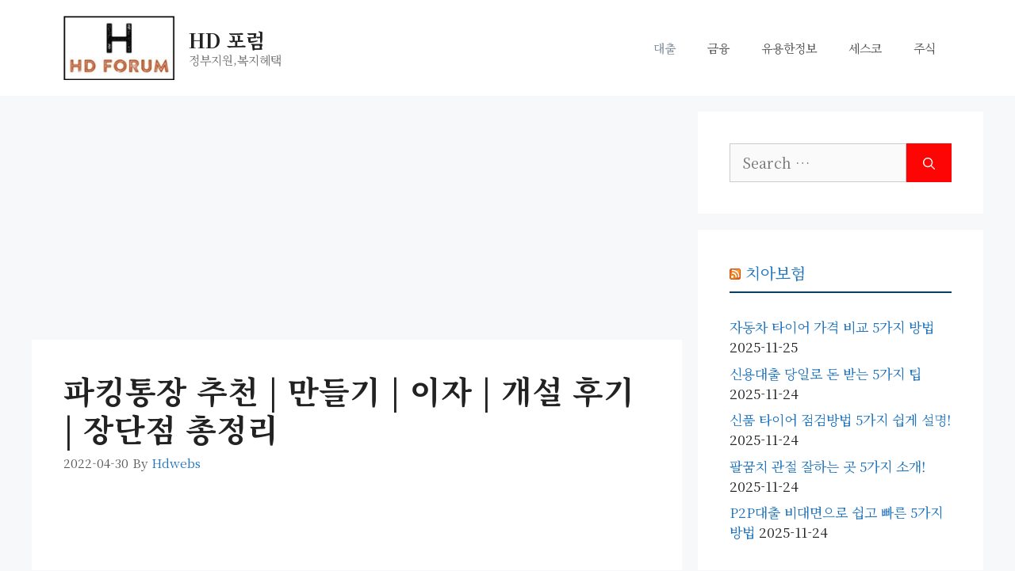

--- FILE ---
content_type: text/html; charset=utf-8
request_url: https://www.google.com/recaptcha/api2/aframe
body_size: 265
content:
<!DOCTYPE HTML><html><head><meta http-equiv="content-type" content="text/html; charset=UTF-8"></head><body><script nonce="Wjrs8bSX3_BoRaYrtcQ1tQ">/** Anti-fraud and anti-abuse applications only. See google.com/recaptcha */ try{var clients={'sodar':'https://pagead2.googlesyndication.com/pagead/sodar?'};window.addEventListener("message",function(a){try{if(a.source===window.parent){var b=JSON.parse(a.data);var c=clients[b['id']];if(c){var d=document.createElement('img');d.src=c+b['params']+'&rc='+(localStorage.getItem("rc::a")?sessionStorage.getItem("rc::b"):"");window.document.body.appendChild(d);sessionStorage.setItem("rc::e",parseInt(sessionStorage.getItem("rc::e")||0)+1);localStorage.setItem("rc::h",'1769820318437');}}}catch(b){}});window.parent.postMessage("_grecaptcha_ready", "*");}catch(b){}</script></body></html>